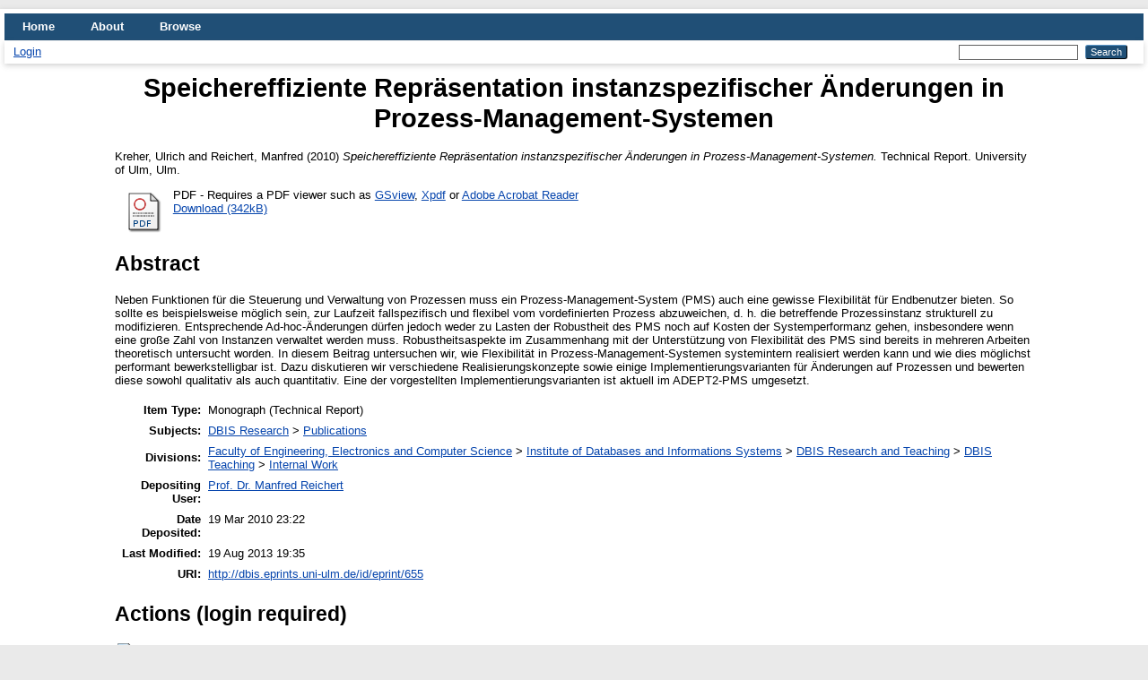

--- FILE ---
content_type: text/html; charset=utf-8
request_url: http://dbis.eprints.uni-ulm.de/id/eprint/655/
body_size: 4511
content:
<!DOCTYPE html PUBLIC "-//W3C//DTD XHTML 1.0 Transitional//EN" "http://www.w3.org/TR/xhtml1/DTD/xhtml1-transitional.dtd">
<html xmlns="http://www.w3.org/1999/xhtml" lang="en">
  <head>
    <meta http-equiv="X-UA-Compatible" content="IE=edge" />
    <title> Speichereffiziente Repräsentation instanzspezifischer Änderungen in Prozess-Management-Systemen  - DBIS EPub</title>
    <link rel="icon" href="/favicon.ico" type="image/x-icon" />
    <link rel="shortcut icon" href="/favicon.ico" type="image/x-icon" />
    <meta name="eprints.eprintid" content="655" />
<meta name="eprints.rev_number" content="19" />
<meta name="eprints.eprint_status" content="archive" />
<meta name="eprints.userid" content="7" />
<meta name="eprints.dir" content="disk0/00/00/06/55" />
<meta name="eprints.datestamp" content="2010-03-19 23:22:03" />
<meta name="eprints.lastmod" content="2013-08-19 19:35:05" />
<meta name="eprints.status_changed" content="2010-03-19 23:22:03" />
<meta name="eprints.type" content="monograph" />
<meta name="eprints.metadata_visibility" content="show" />
<meta name="eprints.creators_name" content="Kreher, Ulrich" />
<meta name="eprints.creators_name" content="Reichert, Manfred" />
<meta name="eprints.title" content="Speichereffiziente Repräsentation instanzspezifischer Änderungen in Prozess-Management-Systemen" />
<meta name="eprints.ispublished" content="pub" />
<meta name="eprints.subjects" content="DBRPP" />
<meta name="eprints.divisions" content="DBTI" />
<meta name="eprints.abstract" content="Neben Funktionen für die Steuerung und Verwaltung von Prozessen muss ein Prozess-Management-System (PMS) auch eine gewisse Flexibilität für Endbenutzer bieten. So sollte es beispielsweise möglich sein, zur Laufzeit fallspezifisch und flexibel vom vordefinierten Prozess abzuweichen, d. h. die betreffende Prozessinstanz strukturell zu modifizieren. Entsprechende Ad-hoc-Änderungen dürfen jedoch weder zu Lasten der Robustheit des PMS noch auf Kosten der Systemperformanz gehen, insbesondere wenn eine große Zahl von Instanzen verwaltet werden muss. Robustheitsaspekte im Zusammenhang mit der Unterstützung von Flexibilität des PMS sind bereits in mehreren Arbeiten theoretisch untersucht worden. In diesem Beitrag untersuchen wir, wie Flexibilität in Prozess-Management-Systemen systemintern realisiert werden kann und wie dies möglichst performant bewerkstelligbar ist. Dazu diskutieren wir verschiedene Realisierungskonzepte sowie einige Implementierungsvarianten für Änderungen auf Prozessen und bewerten diese sowohl qualitativ als auch quantitativ. Eine der vorgestellten Implementierungsvarianten ist aktuell im ADEPT2-PMS umgesetzt. " />
<meta name="eprints.date" content="2010-03" />
<meta name="eprints.date_type" content="published" />
<meta name="eprints.publisher" content="University of Ulm" />
<meta name="eprints.id_number" content="UIB-2010-02" />
<meta name="eprints.full_text_status" content="public" />
<meta name="eprints.monograph_type" content="technical_report" />
<meta name="eprints.place_of_pub" content="Ulm" />
<meta name="eprints.institution" content="University of Ulm" />
<meta name="eprints.department" content="Institute of Databases and Information Systems" />
<meta name="eprints.projects" content="ADEPT2" />
<meta name="eprints.projects" content="AristaFlow" />
<meta name="eprints.projects" content="AristaFlowPortal" />
<meta name="eprints.citation" content="  Kreher, Ulrich and Reichert, Manfred  (2010) Speichereffiziente Repräsentation instanzspezifischer Änderungen in Prozess-Management-Systemen.  Technical Report. University of Ulm, Ulm.     " />
<meta name="eprints.document_url" content="http://dbis.eprints.uni-ulm.de/id/eprint/655/1/TR_KrRe10.pdf" />
<link rel="schema.DC" href="http://purl.org/DC/elements/1.0/" />
<meta name="DC.relation" content="http://dbis.eprints.uni-ulm.de/id/eprint/655/" />
<meta name="DC.title" content="Speichereffiziente Repräsentation instanzspezifischer Änderungen in Prozess-Management-Systemen" />
<meta name="DC.creator" content="Kreher, Ulrich" />
<meta name="DC.creator" content="Reichert, Manfred" />
<meta name="DC.subject" content="Publications" />
<meta name="DC.description" content="Neben Funktionen für die Steuerung und Verwaltung von Prozessen muss ein Prozess-Management-System (PMS) auch eine gewisse Flexibilität für Endbenutzer bieten. So sollte es beispielsweise möglich sein, zur Laufzeit fallspezifisch und flexibel vom vordefinierten Prozess abzuweichen, d. h. die betreffende Prozessinstanz strukturell zu modifizieren. Entsprechende Ad-hoc-Änderungen dürfen jedoch weder zu Lasten der Robustheit des PMS noch auf Kosten der Systemperformanz gehen, insbesondere wenn eine große Zahl von Instanzen verwaltet werden muss. Robustheitsaspekte im Zusammenhang mit der Unterstützung von Flexibilität des PMS sind bereits in mehreren Arbeiten theoretisch untersucht worden. In diesem Beitrag untersuchen wir, wie Flexibilität in Prozess-Management-Systemen systemintern realisiert werden kann und wie dies möglichst performant bewerkstelligbar ist. Dazu diskutieren wir verschiedene Realisierungskonzepte sowie einige Implementierungsvarianten für Änderungen auf Prozessen und bewerten diese sowohl qualitativ als auch quantitativ. Eine der vorgestellten Implementierungsvarianten ist aktuell im ADEPT2-PMS umgesetzt. " />
<meta name="DC.publisher" content="University of Ulm" />
<meta name="DC.date" content="2010-03" />
<meta name="DC.type" content="Monograph" />
<meta name="DC.type" content="NonPeerReviewed" />
<meta name="DC.format" content="application/pdf" />
<meta name="DC.language" content="en" />
<meta name="DC.identifier" content="http://dbis.eprints.uni-ulm.de/id/eprint/655/1/TR_KrRe10.pdf" />
<meta name="DC.identifier" content="  Kreher, Ulrich and Reichert, Manfred  (2010) Speichereffiziente Repräsentation instanzspezifischer Änderungen in Prozess-Management-Systemen.  Technical Report. University of Ulm, Ulm.     " />
<meta name="DC.relation" content="UIB-2010-02" />
<meta name="DC.identifier" content="UIB-2010-02" />
<link rel="alternate" href="http://dbis.eprints.uni-ulm.de/cgi/export/eprint/655/XML/sabrina-eprint-655.xml" type="application/vnd.eprints.data+xml; charset=utf-8" title="EP3 XML" />
<link rel="alternate" href="http://dbis.eprints.uni-ulm.de/cgi/export/eprint/655/COinS/sabrina-eprint-655.txt" type="text/plain; charset=utf-8" title="OpenURL ContextObject in Span" />
<link rel="alternate" href="http://dbis.eprints.uni-ulm.de/cgi/export/eprint/655/METS/sabrina-eprint-655.xml" type="text/xml; charset=utf-8" title="METS" />
<link rel="alternate" href="http://dbis.eprints.uni-ulm.de/cgi/export/eprint/655/Refer/sabrina-eprint-655.refer" type="text/plain" title="Refer" />
<link rel="alternate" href="http://dbis.eprints.uni-ulm.de/cgi/export/eprint/655/Text/sabrina-eprint-655.txt" type="text/plain; charset=utf-8" title="ASCII Citation" />
<link rel="alternate" href="http://dbis.eprints.uni-ulm.de/cgi/export/eprint/655/MODS/sabrina-eprint-655.xml" type="text/xml; charset=utf-8" title="MODS" />
<link rel="alternate" href="http://dbis.eprints.uni-ulm.de/cgi/export/eprint/655/HTML/sabrina-eprint-655.html" type="text/html; charset=utf-8" title="HTML Citation" />
<link rel="alternate" href="http://dbis.eprints.uni-ulm.de/cgi/export/eprint/655/Simple/sabrina-eprint-655.txt" type="text/plain; charset=utf-8" title="Simple Metadata" />
<link rel="alternate" href="http://dbis.eprints.uni-ulm.de/cgi/export/eprint/655/RDFNT/sabrina-eprint-655.nt" type="text/plain" title="RDF+N-Triples" />
<link rel="alternate" href="http://dbis.eprints.uni-ulm.de/cgi/export/eprint/655/DC/sabrina-eprint-655.txt" type="text/plain; charset=utf-8" title="Dublin Core" />
<link rel="alternate" href="http://dbis.eprints.uni-ulm.de/cgi/export/eprint/655/BibTeX/sabrina-eprint-655.bib" type="text/plain; charset=utf-8" title="BibTeX" />
<link rel="alternate" href="http://dbis.eprints.uni-ulm.de/cgi/export/eprint/655/JSON/sabrina-eprint-655.js" type="application/json; charset=utf-8" title="JSON" />
<link rel="alternate" href="http://dbis.eprints.uni-ulm.de/cgi/export/eprint/655/EndNote/sabrina-eprint-655.enw" type="text/plain; charset=utf-8" title="EndNote" />
<link rel="alternate" href="http://dbis.eprints.uni-ulm.de/cgi/export/eprint/655/RIS/sabrina-eprint-655.ris" type="text/plain" title="Reference Manager" />
<link rel="alternate" href="http://dbis.eprints.uni-ulm.de/cgi/export/eprint/655/Atom/sabrina-eprint-655.xml" type="application/atom+xml;charset=utf-8" title="Atom" />
<link rel="alternate" href="http://dbis.eprints.uni-ulm.de/cgi/export/eprint/655/RDFN3/sabrina-eprint-655.n3" type="text/n3" title="RDF+N3" />
<link rel="alternate" href="http://dbis.eprints.uni-ulm.de/cgi/export/eprint/655/CSV/sabrina-eprint-655.csv" type="text/csv; charset=utf-8" title="Multiline CSV" />
<link rel="alternate" href="http://dbis.eprints.uni-ulm.de/cgi/export/eprint/655/DIDL/sabrina-eprint-655.xml" type="text/xml; charset=utf-8" title="MPEG-21 DIDL" />
<link rel="alternate" href="http://dbis.eprints.uni-ulm.de/cgi/export/eprint/655/ContextObject/sabrina-eprint-655.xml" type="text/xml; charset=utf-8" title="OpenURL ContextObject" />
<link rel="alternate" href="http://dbis.eprints.uni-ulm.de/cgi/export/eprint/655/RDFXML/sabrina-eprint-655.rdf" type="application/rdf+xml" title="RDF+XML" />
<link rel="Top" href="http://dbis.eprints.uni-ulm.de/" />
    <link rel="Sword" href="http://dbis.eprints.uni-ulm.de/sword-app/servicedocument" />
    <link rel="SwordDeposit" href="http://dbis.eprints.uni-ulm.de/id/contents" />
    <link rel="Search" type="text/html" href="http://dbis.eprints.uni-ulm.de/cgi/search" />
    <link rel="Search" type="application/opensearchdescription+xml" href="http://dbis.eprints.uni-ulm.de/cgi/opensearchdescription" title="DBIS EPub" />
    <script type="text/javascript">
// <![CDATA[
var eprints_http_root = "http://dbis.eprints.uni-ulm.de";
var eprints_http_cgiroot = "http://dbis.eprints.uni-ulm.de/cgi";
var eprints_oai_archive_id = "dbis.eprints.uni-ulm.de";
var eprints_logged_in = false;
var eprints_logged_in_userid = 0; 
var eprints_logged_in_username = ""; 
var eprints_logged_in_usertype = ""; 
// ]]></script>
    <style type="text/css">.ep_logged_in { display: none }</style>
    <link rel="stylesheet" type="text/css" href="/style/auto-3.4.4.css?1676893448" />
    <script type="text/javascript" src="/javascript/auto-3.4.4.js?1676893441">
//padder
</script>
    <!--[if lte IE 6]>
        <link rel="stylesheet" type="text/css" href="/style/ie6.css" />
   <![endif]-->
    <meta name="Generator" content="EPrints 3.4.4" />
    <meta http-equiv="Content-Type" content="text/html; charset=UTF-8" />
    <meta http-equiv="Content-Language" content="en" />
    
  </head>
  <body>
    
    <div id="wrapper">
      <header>
        <div class="ep_tm_header ep_noprint">
          <nav aria-label="Main Navigation">
            <ul role="menu" class="ep_tm_menu">
              <li>
                <a href="/" title="Go to start page!" role="menuitem">
                  Home
                </a>
              </li>
              <li>
                <a href="/information.html" title="Get some detailed repository information!" role="menuitem">
                  About
                </a>
              </li>
              <li>
                <a href="/view/" title="Browse the items using prepared lists!" role="menuitem" menu="ep_tm_menu_browse" aria-owns="ep_tm_menu_browse">
                  Browse
                </a>
                <ul role="menu" id="ep_tm_menu_browse" style="display:none;">
                  <li>
                    <a href="/view/year/" role="menuitem">
                      Browse by 
                      Year
                    </a>
                  </li>
                  <li>
                    <a href="/view/subjects/" role="menuitem">
                      Browse by 
                      Subject
                    </a>
                  </li>
                  <li>
                    <a href="/view/divisions/" role="menuitem">
                      Browse by 
                      Division
                    </a>
                  </li>
                  <li>
                    <a href="/view/creators/" role="menuitem">
                      Browse by 
                      Author
                    </a>
                  </li>
                </ul>
              </li>
            </ul>
          </nav>
        
          <div class="ep_tm_searchbar">
            <div>
              <a href="http://dbis.eprints.uni-ulm.de/cgi/users/home">Login</a>
            </div>
            <div>
              
              <form method="get" accept-charset="utf-8" action="/cgi/search" style="display:inline" role="search" aria-label="Publication simple search">
                <input class="ep_tm_searchbarbox" size="20" type="text" name="q" aria-labelledby="searchbutton" />
                <input class="ep_tm_searchbarbutton" value="Search" type="submit" name="_action_search" id="searchbutton" />
                <input type="hidden" name="_action_search" value="Search" />
                <input type="hidden" name="_order" value="bytitle" />
                <input type="hidden" name="basic_srchtype" value="ALL" />
                <input type="hidden" name="_satisfyall" value="ALL" />
              </form>
            </div>
          </div>
        </div>
      </header>

      <div id="main_content">
        <div class="ep_tm_page_content">
          <h1 id="page-title" class="ep_tm_pagetitle">
            

Speichereffiziente Repräsentation instanzspezifischer Änderungen in Prozess-Management-Systemen


          </h1>
          <div class="ep_summary_content"><div class="ep_summary_content_left"></div><div class="ep_summary_content_right"></div><div class="ep_summary_content_top"></div><div class="ep_summary_content_main">

  <p style="margin-bottom: 1em">
    


    <span class="person_name">Kreher, Ulrich</span> and <span class="person_name">Reichert, Manfred</span>
  

(2010)

<em>Speichereffiziente Repräsentation instanzspezifischer Änderungen in Prozess-Management-Systemen.</em>


    Technical Report.
    University of Ulm, Ulm.
  


  



  </p>

  

  

    
  
    
      
      <div>
        
          <div class="ep_summary_page_document">
            <span><a onblur="EPJS_HidePreview( event, 'doc_preview_454', 'right' );" onfocus="EPJS_ShowPreview( event, 'doc_preview_454', 'right' );" onmouseover="EPJS_ShowPreview( event, 'doc_preview_454', 'right' );" class="ep_document_link" href="http://dbis.eprints.uni-ulm.de/655/1/TR_KrRe10.pdf" onmouseout="EPJS_HidePreview( event, 'doc_preview_454', 'right' );"><img class="ep_doc_icon" alt="[thumbnail of TR_KrRe10.pdf]" src="http://dbis.eprints.uni-ulm.de/style/images/fileicons/application_pdf.png" border="0" /></a><div id="doc_preview_454" class="ep_preview"><div><div><span><img class="ep_preview_image" id="doc_preview_454_img" alt="" src="http://dbis.eprints.uni-ulm.de/655/1.haspreviewThumbnailVersion/TR_KrRe10.pdf" border="0" /><div class="ep_preview_title">Preview</div></span></div></div></div></span>
            <span>
              

<!-- document citation -->

<span class="ep_document_citation">PDF</span>

 - Requires a PDF viewer such as <a href="http://www.cs.wisc.edu/~ghost/gsview/index.htm">GSview</a>, <a href="http://www.foolabs.com/xpdf/download.html">Xpdf</a> or <a href="http://www.adobe.com/products/acrobat/">Adobe Acrobat Reader</a>

<br />
              <a href="http://dbis.eprints.uni-ulm.de/id/eprint/655/1/TR_KrRe10.pdf" class="ep_document_link">Download (342kB)</a>
              
			  
			  
              
  
              <ul>
              
                
              
              </ul>
            </span>
          </div>
        
      </div>
      <div class="ep_summary_page_document"></div>
    

  

  

  
    <h2>Abstract</h2>
    <div style="text-align: left; margin: 1em auto 0em auto"><p class="ep_field_para">Neben Funktionen für die Steuerung und Verwaltung von Prozessen muss ein Prozess-Management-System (PMS) auch eine gewisse Flexibilität für Endbenutzer bieten. So sollte es beispielsweise möglich sein, zur Laufzeit fallspezifisch und flexibel vom vordefinierten Prozess abzuweichen, d. h. die betreffende Prozessinstanz strukturell zu modifizieren. Entsprechende Ad-hoc-Änderungen dürfen jedoch weder zu Lasten der Robustheit des PMS noch auf Kosten der Systemperformanz gehen, insbesondere wenn eine große Zahl von Instanzen verwaltet werden muss. Robustheitsaspekte im Zusammenhang mit der Unterstützung von Flexibilität des PMS sind bereits in mehreren Arbeiten theoretisch untersucht worden. In diesem Beitrag untersuchen wir, wie Flexibilität in Prozess-Management-Systemen systemintern realisiert werden kann und wie dies möglichst performant bewerkstelligbar ist. Dazu diskutieren wir verschiedene Realisierungskonzepte sowie einige Implementierungsvarianten für Änderungen auf Prozessen und bewerten diese sowohl qualitativ als auch quantitativ. Eine der vorgestellten Implementierungsvarianten ist aktuell im ADEPT2-PMS umgesetzt.</p></div>
  

  <table style="margin-bottom: 1em; margin-top: 1em;" cellpadding="3">
    <tr>
      <th align="right">Item Type:</th>
      <td>
        Monograph
        
        (Technical Report)
        
      </td>
    </tr>
    
    
      
    
      
    
      
    
      
        <tr>
          <th align="right">Subjects:</th>
          <td valign="top"><a href="http://dbis.eprints.uni-ulm.de/view/subjects/DBR.html">DBIS Research</a> &gt; <a href="http://dbis.eprints.uni-ulm.de/view/subjects/DBRPP.html">Publications</a></td>
        </tr>
      
    
      
        <tr>
          <th align="right">Divisions:</th>
          <td valign="top"><a href="http://dbis.eprints.uni-ulm.de/view/divisions/fac=5Fecs/">Faculty of Engineering, Electronics and Computer Science</a> &gt; <a href="http://dbis.eprints.uni-ulm.de/view/divisions/sch=5Fdbs/">Institute of Databases and Informations Systems</a> &gt; <a href="http://dbis.eprints.uni-ulm.de/view/divisions/subjects/">DBIS Research and Teaching</a> &gt; <a href="http://dbis.eprints.uni-ulm.de/view/divisions/DBT/">DBIS Teaching</a> &gt; <a href="http://dbis.eprints.uni-ulm.de/view/divisions/DBTI/">Internal Work</a></td>
        </tr>
      
    
      
    
      
        <tr>
          <th align="right">Depositing User:</th>
          <td valign="top">

<a href="http://dbis.eprints.uni-ulm.de/cgi/users/home?screen=User::View&amp;userid=7"><span class="ep_name_citation"><span class="person_name">Prof. Dr. Manfred Reichert</span></span></a>

</td>
        </tr>
      
    
      
        <tr>
          <th align="right">Date Deposited:</th>
          <td valign="top">19 Mar 2010 23:22</td>
        </tr>
      
    
      
        <tr>
          <th align="right">Last Modified:</th>
          <td valign="top">19 Aug 2013 19:35</td>
        </tr>
      
    
    <tr>
      <th align="right">URI:</th>
      <td valign="top"><a href="http://dbis.eprints.uni-ulm.de/id/eprint/655">http://dbis.eprints.uni-ulm.de/id/eprint/655</a></td>
    </tr>
  </table>

  
  

  
    <h2 id="actions">Actions (login required)</h2>
    <dl class="ep_summary_page_actions">
    
      <dt><a href="/cgi/users/home?screen=EPrint%3A%3AView&amp;eprintid=655"><img src="/style/images/action_view.png" alt="View Item" class="ep_form_action_icon" role="button" /></a></dt>
      <dd>View Item</dd>
    
    </dl>
  

</div><div class="ep_summary_content_bottom"></div><div class="ep_summary_content_after"></div></div>
        </div>
      </div>

      <footer>
        <div class="ep_tm_footer ep_noprint">
          <span>DBIS EPub is powered by <em>EPrints 3.4</em> which is developed by the <a href="https://www.ecs.soton.ac.uk/">School of Electronics and Computer Science</a> at the University of Southampton. <a href="/eprints/">About EPrints</a> | <a href="/accessibility/">Accessibility</a></span>
          <div class="ep_tm_eprints_logo">
            <a rel="external" href="https://eprints.org/software/">
              <img alt="EPrints Logo" src="/images/eprintslogo.png" /><img alt="EPrints Publications Flavour Logo" src="/images/flavour.png" style="width: 28px" />
            </a>
          </div>
        </div>
      </footer>
    </div> <!-- wrapper -->
  </body>
</html>